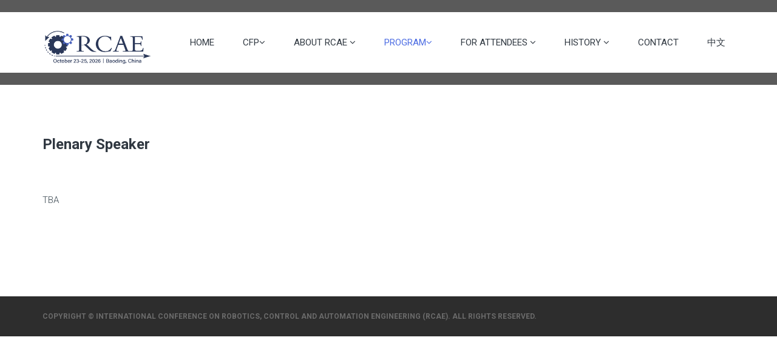

--- FILE ---
content_type: text/html
request_url: https://rcae.net/ps.html
body_size: 2589
content:
<!DOCTYPE html>
<html>
<head>
    <meta charset="utf-8">
    <meta http-equiv="Content-Type" content="text/html; charset=utf-8">
    <meta http-equiv="X-UA-Compatible" content="IE=edge">
    <meta name="viewport" content="width=device-width, initial-scale=1">
    <!-- The above 3 meta tags *must* come first in the head; any other head content must come *after* these tags -->
    <title>RCAE 2026 | Robotics, Control and Automation Engineering</title>
    <link rel="shortcut icon" href="img/favicon.png">
    <!-- web-fonts -->
    <link href='https://fonts.googleapis.com/css?family=Roboto:100,300,400,700,500' rel='stylesheet' type='text/css'>
    <link href='http://fonts.googleapis.com/css?family=Montserrat:400,700' rel='stylesheet' type='text/css'>
    <!-- off-canvas -->
    <link href="css/mobile-menu.css" rel="stylesheet">
    <!-- font-awesome -->
    <link href="css/font-awesome.min.css" rel="stylesheet">    
    <!-- Flat Icon -->
    <link href="fonts/flaticon/flaticon.css" rel="stylesheet">
    <!-- Bootstrap -->
    <link rel="stylesheet" href="css/bootstrap.min.css">
    <!-- Style CSS -->
    <link href="css/style.css" rel="stylesheet">

    <!-- HTML5 shim and Respond.js for IE8 support of HTML5 elements and media queries -->
    <!-- WARNING: Respond.js doesn't work if you view the page via file:// -->
    <!--[if lt IE 9]>
    <script src="https://oss.maxcdn.com/html5shiv/3.7.2/html5shiv.min.js"></script>
    <script src="https://oss.maxcdn.com/respond/1.4.2/respond.min.js"></script>
    <![endif]-->
    <style type="text/css">
<!--
.STYLE1 {font-size: 12px}
.STYLE11 {font-size: 18px}
-->
    </style>
</head>
<body>
<div id="main-wrapper">
<!-- Page Preloader -->
<div id="preloader">
    <div id="status">
        <div class="status-mes"></div>
    </div>
</div>

<div class="uc-mobile-menu-pusher">

<div class="content-wrapper">
<!-- Header Top -->
<!-- <p><div class="header-top visible-md visible-lg">
    <div class="container">
        <div class="row">
            <div class="col-sm-12 col-md-12">
                <ul class="top-contact pull-right">
                    <li class="phone"><i class="fa fa-phone-square" aria-hidden="true"></i> 
					 +86 18010579209</li>
                    <li class="email"><i class="fa fa-envelope" aria-hidden="true"></i>
                     rcaesub@academic.net  
                    </li>
                    <li class="get-a-quote"><a href="#" title="">Download CFP 
					Flyer</a></li>
					<li class="get-a-quote"><a href="cn.html">中文</a></li>
                </ul>
            </div>
        </div>
    </div>
</div> 
<!-- .navbar-top -->
<section class="testimonial">
  <div class="container">
    <div id="testimonialSlider2" class="carousel slide" data-ride="carousel"></div>
    <!-- #testimonialSlider -->
  </div>
</section>
<nav class="navbar m-menu navbar-default">
    <div class="container">
        <!-- Brand and toggle get grouped for better mobile display -->
        <div class="navbar-header">
            <button type="button" class="navbar-toggle collapsed" data-toggle="collapse"
                    data-target="#navbar-collapse-1">
                <span class="sr-only">Toggle navigation</span>
                <span class="icon-bar"></span>
                <span class="icon-bar"></span>
                <span class="icon-bar"></span>
            </button>
            <a class="navbar-brand" href="index.html"><img src="img/logo.png" alt="" width="180" height="57"></a>
        </div>


        <!-- Collect the nav links, forms, and other content for toggling -->
         <div class="collapse navbar-collapse" id="#navbar-collapse-1">
            <ul class="nav navbar-nav navbar-right main-nav">
                <li><a href="index.html">Home</a></li>
                <li class="dropdown dropdown-toggle"><a href="#" data-toggle="dropdown">CFP<span><i class="fa fa-angle-down"></i></span></a>
                    <ul class="dropdown-menu">
                            <li><a href="cfp.html">Call for Papers</a></li>
<li><a href="session.html">Call for Special Session</a></li>

</ul>
                </li>
                 <li class="dropdown dropdown-toggle"><a href="#" data-toggle="dropdown">About RCAE <span><i class="fa fa-angle-down"></i></span></a>
                    <ul class="dropdown-menu">
                           <li><a href="committee.html">Organizing Committee</a></li>
                      <li><a href="technical.html">Technical Committee</a></li>
                      <li><a href="awards.html">Awards</a></li>
            <li><a href="news.html">News</a></li>
                    </ul>
                </li>
                <li class="dropdown dropdown-toggle active"><a href="#" data-toggle="dropdown">PROGRAM<span><i class="fa fa-angle-down"></i></span></a>
                    <ul class="dropdown-menu">
<li><a href="ky.html">Keynote Speakers</a></li>
<li><a href="forum.html">Young Scholars Forum</a></li>
<li><a href="pro.html">Conference Program</a></li>
</ul>
                </li>
                 <li class="dropdown dropdown-toggle"><a href="#" data-toggle="dropdown">
					For Attendees <span><i class="fa fa-angle-down"></i></span></a>
                    <ul class="dropdown-menu">
                           <li><a href="sub.html">Paper Submission</a></li>
                            <li><a href="reg.html">Registration Guidelines</a></li>
                                                       <li><a href="venue.html">Conference Venue</a></li>
 <li><a href="visa.html">Visa/Invitation Letter</a></li>

                    </ul>
                </li>
                          <li class="dropdown dropdown-toggle"><a href="#" data-toggle="dropdown">History <span><i class="fa fa-angle-down"></i></span></a>
                    <ul class="dropdown-menu">
                            <li><a href="2025.html">RCAE 2025</a></li>
<li><a href="2024.html">RCAE 2024</a></li>
<li><a href="2023.html">RCAE 2023</a></li>
<li><a href="2022.html">RCAE 2022</a></li>
<li><a href="2021.html">RCAE 2021</a></li>
<li><a href="2020.html">RCAE 2020</a></li>
<li><a href="2019.html">RCAE 2019</a></li>
<li><a href="2018.html">RCAE 2018</a></li>
</ul>
                </li>
 <li><a href="contact.html">Contact</a></li>
                           <li><a href="chi.html">中文</a></li>
            </ul>

        </div>
        <!-- .navbar-collapse -->
    </div>
    <!-- .container -->
</nav>
<!-- .nav -->
<section class="testimonial">
  <div class="container">
    <div id="testimonialSlider" class="carousel slide" data-ride="carousel"></div>
    <!-- #testimonialSlider -->
  </div>
</section>
<!-- .page-title -->

<section class="about-text">
    <div class="container">
    <div class="row">
        <div class="col-md-12">
            <h3><strong>Plenary Speaker</strong></h3>
            <p>&nbsp;</p>
            <p>TBA</p>
            <p>&nbsp;</p>
            <div align="justify"></div>
        </div></div>

    </div>

</section>
<!-- .about-text-->

<!-- .skills -->

<!--.team-section-->



<footer class="footer">        <!-- Footer Widget Section --><!-- /.Footer Widget Section -->

    <div class="copyright-section">
        <div class="container clearfix">
             <span class="copytext">Copyright © International Conference on 
				Robotics, Control and Automation Engineering (RCAE). All Rights 
				Reserved.</span>

        </div><!-- .container -->

    </div><!-- .copyright-section -->
</footer>
<!-- .footer -->

</div>
<!-- .content-wrapper -->
</div>
<!-- .uc-mobile-menu-pusher -->

<div class="uc-mobile-menu uc-mobile-menu-effect">
    <button type="button" class="close" aria-hidden="true" data-toggle="offcanvas"
            id="uc-mobile-menu-close-btn">&times;</button>
    <div>
        <div>
            <ul id="menu">
                <li class="active"><a href="index.html">Home</a></li>
                <li><a href="cfp.html">Call for Papers</a></li>
<li><a href="session.html">Call for Special Session</a></li>

                 <li></li>
                                  <li class="dropdown dropdown-toggle"><a href="#" data-toggle="dropdown">
					About Conference <span><i class="fa fa-angle-down"></i></span></a>
                    <ul class="dropdown-menu">
                           <li><a href="com.html">Organizing Committee</a></li>
                            <li><a href="kn.html">Keynote Speakers</a></li>
                    </ul>
                </li>
                <li class="dropdown dropdown-toggle"><a href="#" data-toggle="dropdown">
					For Attendees <span><i class="fa fa-angle-down"></i></span></a>
                    <ul class="dropdown-menu">
                            <li><a href="sub.html">Paper Submission</a></li>
                            <li><a href="reg.html">Registration Guidelines</a></li>
                                                       <li><a href="venue.html">Conference Venue</a></li>
 <li><a href="visa.html">Visa/Invitation Letter</a></li>

                    </ul>
                </li>
                          <li class="dropdown dropdown-toggle"><a href="#" data-toggle="dropdown">History <span><i class="fa fa-angle-down"></i></span></a>
                    <ul class="dropdown-menu">
                            <li><a href="2025.html">RCAE 2025</a></li>
<li><a href="2024.html">RCAE 2024</a></li>
<li><a href="2023.html">RCAE 2023</a></li>
<li><a href="2022.html">RCAE 2022</a></li>
<li><a href="2021.html">RCAE 2021</a></li>
<li><a href="2020.html">RCAE 2020</a></li>
<li><a href="2019.html">RCAE 2019</a></li>
<li><a href="2018.html">RCAE 2018</a></li>
</ul>
                </li>
 <li><a href="contact.html">Contact</a></li>
                           <li><a href="chi.html">中文</a></li>
            </ul>

        </div>
    </div>
</div>
<!-- .uc-mobile-menu -->

</div>
<!-- #main-wrapper -->


<!-- Script -->
<script src="js/jquery-2.1.4.min.js"></script>
<script src="js/bootstrap.min.js"></script>
<script src="js/smoothscroll.js"></script>
<script src="js/mobile-menu.js"></script>
<script src="js/scripts.js"></script>
<div/>
	</div>
</body>
</html>

--- FILE ---
content_type: text/css
request_url: https://rcae.net/fonts/flaticon/flaticon.css
body_size: 695
content:
	/*
  	Flaticon icon font: Flaticon
  	Creation date: 22/06/2016 15:31
  	*/

@font-face {
  font-family: "Flaticon";
  src: url("./Flaticon.eot");
  src: url("./Flaticon.eot?#iefix") format("embedded-opentype"),
       url("./Flaticon.woff") format("woff"),
       url("./Flaticon.ttf") format("truetype"),
       url("./Flaticon.svg#Flaticon") format("svg");
  font-weight: normal;
  font-style: normal;
}

@media screen and (-webkit-min-device-pixel-ratio:0) {
  @font-face {
    font-family: "Flaticon";
    src: url("./Flaticon.svg#Flaticon") format("svg");
  }
}

[class^="flaticon-"]:before, [class*=" flaticon-"]:before,
[class^="flaticon-"]:after, [class*=" flaticon-"]:after {   
  font-family: Flaticon;
        font-size: 20px;
font-style: normal;
margin-left: 20px;
}

.flaticon-analytics:before { content: "\f100"; }
.flaticon-backup:before { content: "\f101"; }
.flaticon-blogging:before { content: "\f102"; }
.flaticon-browser:before { content: "\f103"; }
.flaticon-browser-1:before { content: "\f104"; }
.flaticon-browser-2:before { content: "\f105"; }
.flaticon-bug:before { content: "\f106"; }
.flaticon-cloud-computing:before { content: "\f107"; }
.flaticon-coding:before { content: "\f108"; }
.flaticon-customer:before { content: "\f109"; }
.flaticon-design:before { content: "\f10a"; }
.flaticon-devices:before { content: "\f10b"; }
.flaticon-domain-registration:before { content: "\f10c"; }
.flaticon-email:before { content: "\f10d"; }
.flaticon-folder:before { content: "\f10e"; }
.flaticon-funnel:before { content: "\f10f"; }
.flaticon-idea:before { content: "\f110"; }
.flaticon-image:before { content: "\f111"; }
.flaticon-keywords:before { content: "\f112"; }
.flaticon-link:before { content: "\f113"; }
.flaticon-map:before { content: "\f114"; }
.flaticon-monitoring:before { content: "\f115"; }
.flaticon-music:before { content: "\f116"; }
.flaticon-newspaper:before { content: "\f117"; }
.flaticon-online-shop:before { content: "\f118"; }
.flaticon-pay-per-click:before { content: "\f119"; }
.flaticon-quality:before { content: "\f11a"; }
.flaticon-ranking:before { content: "\f11b"; }
.flaticon-screen:before { content: "\f11c"; }
.flaticon-search:before { content: "\f11d"; }
.flaticon-search-1:before { content: "\f11e"; }
.flaticon-search-engine:before { content: "\f11f"; }
.flaticon-search-engine-1:before { content: "\f120"; }
.flaticon-server:before { content: "\f121"; }
.flaticon-shared-folder:before { content: "\f122"; }
.flaticon-sharing-archives:before { content: "\f123"; }
.flaticon-shield:before { content: "\f124"; }
.flaticon-sitemap:before { content: "\f125"; }
.flaticon-smartphone:before { content: "\f126"; }
.flaticon-social-media:before { content: "\f127"; }
.flaticon-speech-bubbles:before { content: "\f128"; }
.flaticon-speedometer:before { content: "\f129"; }
.flaticon-stats:before { content: "\f12a"; }
.flaticon-tags:before { content: "\f12b"; }
.flaticon-target:before { content: "\f12c"; }
.flaticon-targeting:before { content: "\f12d"; }
.flaticon-translation:before { content: "\f12e"; }
.flaticon-typewriter:before { content: "\f12f"; }
.flaticon-video:before { content: "\f130"; }
.flaticon-viral-marketing:before { content: "\f131"; }

--- FILE ---
content_type: text/css
request_url: https://rcae.net/css/style.css
body_size: 7258
content:
body {
    font-family : 'Roboto', sans-serif;
    font-size   : 15px;
    line-height : 26px;
    color       : #3a4750;
    font-weight : 300;
    background: #fff;
    }

/* --------------------------------------
Global Typography
------------------------------------------*/

h1, h2, h3, h4, h5, h6 {
    margin      : 0 0 15px;
    color       : #303841;
    
    }

h1 {
    font-size   : 36px;
    line-height : 1.2em;
    font-weight : 100;
    }

h2 {
    font-size   : 30px;
    line-height : 1.5em;
    font-weight : 300;
    }

h3 {
    font-size   : 24px;
    line-height : 1.5em;
    font-weight : 300;
    }

h4 {
    font-size   : 18px;
    line-height : 1.5em;
    font-weight : 300;
    }

h5 {
    font-size   : 16px;
    line-height : 1.5em;
    font-weight : 500;
    }

h6 {
    font-size   : 15px;
    line-height : 24px;
    }

/* --------------------------------------
LINK STYLE
------------------------------------------*/
a {
    color              : #4d6de3;
    text-decoration    : none;
    -webkit-transition : all 0.3s ease 0s;
    -moz-transition    : all 0.3s ease 0s;
    -o-transition      : all 0.3s ease 0s;
    transition         : all 0.3s ease 0s;
    }

a,
a:active,
a:focus,
a:active {
    text-decoration : none;
    outline         : none
    }

a:hover,
a:focus {
    text-decoration : none;
    color: #4760bb;
    }


p{
    margin-bottom: 20px;
}


ul {
    margin     : 0;
    padding    : 0;
    list-style : none;
    }


/* --------------------
   Section Background
   -------------------*/

.gray-bg {
    background-color : #f0f1f3;
    padding: 80px 0;
    }

.white-bg {
    background-color : #fff;
    }


/* --------------------
   main Wrapper
   -------------------*/
#main-wrapper{
    background: #fff;
    }

/*Button Style*/
.btn {
    padding        : 10px 30px;
    margin-bottom  : 0;
    font-size      : 14px;
    border-radius  : 3px;
    font-weight    : 100;
    }

.btn-lg{
    font-size: 15px;
    padding: 15px 30px
}

/*btn-primary*/
.btn-primary {
    background-color : #4d6de3;
    border-color     : #4d6de3;
    }

.btn-primary:hover{
    background: #4760bb;
    color:#fff;
    border-color     : #4d6de3;
}

/*btn-default*/
.btn-default {
    color            : #4d6de3;
    background-color : transparent;
    border-color     : #e1e1e1;
    }

.btn-default:hover{
    background: #4d6de3;
    color:#fff;
    border-color: #4d6de3;
}


button:focus,
.btn:focus,
.btn:active:focus {
    outline : none;
    }



/* ----------------------------------------------
text-highlights
------------------------------------------------- */
.text-highlights {
    color   : #ffffff;
    padding : 0px 5px;
    }

.text-highlights.black {
    background : #313131;
    }

.text-highlights.blue {
    background : #31aae2;
    }

/*Common Page Header*/
.page-header {
    padding-bottom : 0;
    margin         : 100px 0;
    border-bottom  : 0;
    }

.page-header h1 {
    font-size      : 70px;
    line-height    : 70px;
    color          : #ffffff;
    font-weight    : 400;
    text-transform : capitalize;
    margin-bottom  : 30px;
    font-family    : 'Montserrat', sans-serif;
    }

.page-header .sub-title {
    display        : block;
    font-size      : 40px;
    line-height    : 40px;
    color          : rgba(255, 255, 255, 0.5);
    font-weight    : 700;
    text-transform : uppercase;
    font-family    : 'Montserrat', sans-serif;
    }

@media (max-width : 766px) {
    .page-header h1 {
        font-size   : 44px;
        line-height : 44px;
        }

    .page-header .sub-title {
        font-size   : 30px;
        line-height : 30px;
        }
    }

/*feature-section*/
.feature-section {
    background      : url(../../assets/img/feature-bg.jpg) no-repeat;
    background-size : cover;
    }

/* ------------------------------------------------------------------
BACK TO TOP
--------------------------------------------------------------------- */
#toTop {
    position    : fixed;
    bottom      : 17px;
    right       : 30px;
    color       : #fff;
    cursor      : pointer;
    display     : none;
    z-index     : 9999;
    width       : 30px;
    height      : 30px;
    text-align  : center;
    font-size   : 18px;
    line-height : 30px;
    background  : #4760bb;
    border-radius: 3px;
    border: none;
    -webkit-transition : all 0.3s ease 0s;
    -moz-transition    : all 0.3s ease 0s;
    -o-transition      : all 0.3s ease 0s;
    transition         : all 0.3s ease 0s;
    }

#toTop:hover {
    color  : #fff;
    opacity: .5;
    }

/* ------------------------------------------------------------------
Shortcode Content
--------------------------------------------------------------------- */
.page-title-section {
    padding-top     : 80px;
    background      : url(../../assets/img/page-bg/page-bg-1.jpg) no-repeat center center #4795bb;
    background-size : cover;
    }

/*-----------------------------
 NAVIGATION & HEADER STYLE
--------------------------------*/

/*Navigation*/
.navbar-default {
    margin-bottom : 0;
    }

.navbar-brand {
    padding-top    : 0;
    padding-bottom : 0;
    height         : 40px;
    }

.navbar-default .navbar-nav > li {
    margin-right : 17px;
    }

.navbar-default .navbar-nav > li:last-child {
    margin-right : 0px;
    }

.navbar-default .navbar-nav > li > a {
    color          : #303841;
    font-size      : 15px;
    font-weight    : 400;
    padding        : 10px 15px;
    border-radius  : 2px;
    text-transform : uppercase;
    }

.navbar-default .navbar-nav > li > a:focus,
.navbar-default .navbar-nav > li > a:hover {
    color            : #4d6de3;
    background-color : transparent;
    }

.navbar-default .navbar-nav > .active > a,
.navbar-default .navbar-nav > .active > a:focus,
.navbar-default .navbar-nav > .active > a:hover {
    color            : #4d6de3;
    background-color : transparent;
    }

.navbar-default .navbar-nav > li > a:focus,
.navbar-default .navbar-nav > li > a:hover {
    color : #4d6de3;
    }

.nav-cta {
    float              : right;
    margin             : 3px 0 0 40px;
    line-height        : 34px;
    background         : #4d6de3;
    width              : 34px;
    height             : 34px;
    text-align         : center;
    border-radius      : 2px;
    -webkit-transition : all .3s ease-in-out;
    -moz-transition    : all .3s ease-in-out;
    transition         : all .3s ease-in-out;
    }

.nav-cta > li > a {
    display     : inline-block;
    color       : #ffffff;
    width       : 20px;
    height      : 34px;
    line-height : 34px;
    text-align  : center;
    }

.nav-cta .dropdown-menu {
    left  : auto;
    right : 0;
    }


/* Nav Media Querues*/

@media screen and (max-width : 768px) {
    .navbar-collapse.collapse {
        display : none !important;
        }

    .navbar-default {
        background    : #333333 !important;
        padding       : 10px 0;
        border        : none;
        border-radius: 0;
        }
    .navbar{
            border-radius: 0;
        }
}


@media (min-width : 1024px) {
    .navbar-default {
        background-color   : #fff;
        padding            : 30px 0;
        border             : none;
        border-radius: 0;
        }
    .navbar-right .dropdown-menu {
        right : auto;
        }
}

/* Syicky Menu */
.sticky-nav{
    position: fixed;
    right: 0;
    left: 0;
    top: 0;
    z-index: 999;
    background: #fff !important;
    padding: 10px 0 !important;
    box-shadow: 0 2px 5px rgba(0,0,0,.1);
    -webkit-transition : all .5s ease-in-out;
        -moz-transition    : all .5s ease-in-out;
        transition         : all .5s ease-in-out;
}


/* Dropdown Menu */

.dropdown-menu {
    display            : inherit;
    top                : 100% !important;
    padding            : 0;
    font-size          : 13px;
    opacity            : 0;
    visibility         : hidden;
    border             : 1px solid #f5f5f5;
    border-radius      : 0;
    box-shadow         : 0px -2px 0px #000000;
    -webkit-transition : all 0.3s ease 0s;
    -moz-transition    : all 0.3s ease 0s;
    -o-transition      : all 0.3s ease 0s;
    transition         : all 0.3s ease 0s;
    -webkit-transform: translateY(50px);
    -moz-transform: translateY(50px);
    transform: translateY(50px);
    }

.dropdown:hover .dropdown-menu {
    display    : block;
    margin-top : 28px !important;
    opacity    : 1;
    visibility : visible;
    -webkit-transform: translateY(0);
    -moz-transform: translateY(0);
    transform: translateY(0);
    }

.dropdown-menu::before {
    top      : -30px;
    content  : "";
    position : absolute;
    width    : 100%;
    height   : 30px;
    display  : block;
    }

.sticky-nav .dropdown:hover .dropdown-menu {
    margin-top : 14px !important;
    }

.dropdown-header {
    font-size      : 11px;
    line-height    : 30px;
    font-weight    : 600;
    color          : #313131;
    text-transform : uppercase;
    }

.dropdown-menu li a {
    display     : block;
    font-size   : 13px;
    line-height : 30px;
    color       : #969595;
    padding     : 3px 20px;
    }

.dropdown-menu li a:hover {
    color            : #4d6de3;
    background-color : #f5f5f5;
    }

.dropdown-menu > .active > a,
.dropdown-menu > .active > a:focus,
.dropdown-menu > .active > a:hover {
    color            : #31aae2;
    background-color : #f5f5f5;
    }

.navbar-default .navbar-nav > .open > a,
.navbar-default .navbar-nav > .open > a:focus,
.navbar-default .navbar-nav > .open > a:hover {
    color            : #000000;
    background-color : transparent;
    }

@media (max-width : 768px) {
    .navbar-toggle {
        display : block;
        }
    }

.navbar-toggle {
    position      : absolute;
    right         : 0;
    padding       : 5px 10px;
    border        : 0;
    border-radius : 0;
    }

.navbar-default .navbar-toggle:focus,
.navbar-default .navbar-toggle:hover {
    background-color : transparent;
    }

.navbar-toggle .icon-bar {
    width  : 14px;
    height : 3px;
    }

.navbar-default .navbar-toggle .icon-bar {
    background-color : #ffffff;
    }

.navbar-toggle .icon-bar + .icon-bar {
    margin-top : 2px;
    }

/*uc-mobile-menu*/
.uc-mobile-menu {
    }

.uc-mobile-menu-container > div {
    visibility : hidden;
    }

#menu {
    margin : 50px 40px;
    }

#menu > li {
    text-transform : uppercase;
    }

#menu > li:last-child {
    border-bottom : 0;
    }

#menu > li ul li {
    margin-left : 0;
    color       : #999999;

    }

#menu li a {
    display         : block;
    text-decoration : none;
    color           : #777777;
    padding         : 10px 0;
    font-size: 16px;
    border-bottom: 1px dotted #444;
    }


#menu li a:hover,
#menu li.active a {
    color : #ffffff;
    }

/*-------------------------------
 * Mobile Menu Close
 *-------------------------------*/

.uc-mobile-menu .close {
    position           : absolute;
    right              : 0;
    top                : 0;
    color              : #ffffff;
    text-shadow        : none;
    filter             : alpha(opacity=50);
    opacity            : .5;
    width              : 44px;
    height             : 44px;
    -webkit-transition : all 0.3s ease 0s;
    -moz-transition    : all 0.3s ease 0s;
    -o-transition      : all 0.3s ease 0s;
    transition         : all 0.3s ease 0s;
    }

.uc-mobile-menu .close:hover {
    opacity : 1;
    }


/* ------------------------
 *  Header Top bar
 *-------------------------*/

.header-top{
    background: #4760bb;
 }

 /*Social Icon*/

.header-top .social-icon li{
    display: inline-block;
 }

.header-top .social-icon li a{
    line-height: 50px;
    width: 30px;
    color: #fff;
}

.header-top .social-icon li a:hover{
    opacity: .5; 
}

/* Phone, Emial, Get a Quote */
.header-top .top-contact li{
    display    : inline-block;
    line-height: 50px;
    text-align :center;
}

.header-top .top-contact li.phone,
.header-top .top-contact li.email{
    padding  : 0 20px;
    color    : #fff;
}

.header-top .top-contact li.phone i,
.header-top .top-contact li.email i{
    margin-right: 5px;
    opacity: .5;
}


.header-top .top-contact li.get-a-quote a{
    padding: 0 30px;
    display: block;
    background: #3ea8f4;
    color: #fff;
}

.header-top .top-contact li.get-a-quote a:hover{
    opacity: .8;
}

/* Media Queries */

@media only screen and (max-width: 1024px){
    .header-top{
        text-align:center;
    }

    .header-top .top-contact li{
        line-height: 1;
        padding: 5px 0 10px;
    }

    .header-top .top-contact li.get-a-quote a{
        padding: 8px 15px; 
    }

    .top-contact.pull-right{
        float: none !important;
    }
    
}




/*-------------------
    HERO SLIDER
--------------------*/
.hero-slide .carousel-inner>.item>img{
    min-width: 100% !important;
}

.hero-slide .carousel-caption {
    bottom      : 50%;
    text-shadow : none;
    transform   : translateY(50%);
    left        : 0;
    right       : 0;
    width       : 1140px;
    margin      : 0 auto;
    text-align  : left;
    }

.hero-slide .carousel-caption h1 {
    font-size      : 48px;
    line-height    : 1.3em;
    font-weight    : 100;
    color          : #fff;
    }

.hero-slide .carousel-caption p {
    font-size   : 18px;
    color       : #fff;
    font-weight : 100;
    line-height    : 1.5em;
    }

.hero-slide .carousel-control.left,
.hero-slide .carousel-control.right {
    width       : 50px;
    height      : 50px;
    line-height : 50px;
    top         : 50%;
    margin-top  : -25px;
    background  : transparent;
    cursor      : pointer;
    text-shadow : none;
    border-radius: 3px;
    background: #fff;
    color: #303841;
    box-shadow: inset 0 -2px rgba(0,0,0,.1);
    }



.hero-slide .carousel-control.left {
    left : -1%;
    opacity: 0;
    }

.hero-slide .carousel-control.right {
    right : -1%;
    opacity: 0;
    }

.hero-slide:hover .carousel-control.left,
.hero-slide:hover .carousel-control.right{
    opacity: 1;
}

.hero-slide:hover .carousel-control.left{
    left: 1%;
}


.hero-slide:hover .carousel-control.right{
    right: 1%;
}


.hero-slide .carousel-indicators {
    bottom : 60px;
    }

.hero-slide .carousel-indicators li {
    border : 2px solid #ffffff;
    }

/*Media Query*/
@media screen and (max-width : 768px) {

    .hero-slide .carousel-caption h1 {
        font-size : 24px;
        }

    .hero-slide .carousel-indicators {
        bottom : 20px;
        }

    .hero-slide .carousel-caption p {
        font-size : 12px;
        }
    }



/*---------------------------
 * Section Title
 *---------------------------*/
 .section-title{
    margin-bottom: 30px;
 }

/*---------------------------
 * Service Left Icon section
 *---------------------------*/
.section-content-left-icon{
    padding: 10px 0 20px;
    }

.section-content-left-icon .left-icon-wraper {
    display: table;
    margin-bottom: 60px;
}

.section-content-left-icon .content,
.section-content-left-icon .icon{
    display: table-cell;
    vertical-align: top;
}

.section-content-left-icon .content{
    padding-left: 20px;
}

.section-content-left-icon .content h2{
    font-size: 18px;
}

.section-content-left-icon .icon{
    width: 70px;
}

.section-content-left-icon .icon i{
    width: 70px;
    height: 70px;
    line-height: 70px;
    text-align: center;
    border: 1px solid #eee;
    border-radius: 25px;
    display: block;
}

.section-content-left-icon .icon i::before{
    font-size: 30px;
    margin: 0;
    padding: 0;
    color: #4d6de3;
}

/* ------------------
 * Featured box
 *-------------------*/

.featured-box{
    border-top: 1px solid #f0f1f3;
}
.featured-content-wrapper{
    display: table;
}
.featured-box .featured-img,
.featured-box .featured-content{
    display: table-cell;
    width: 50%;
    vertical-align: middle;
}


/*Media Query*/

@media only screen and (max-width: 768px) {
    .featured-box{
        padding: 60px 0;
    }
    .featured-box .featured-img{
        margin: 0 0 30px;
    }
    .featured-box .featured-img,
    .featured-box .featured-content{
        display:block;
        width: 100%;
    }
}

/* ----------------------------------------------
 * Team Section
 *-----------------------------------------------*/
.team-section{
    padding: 80px 0;
}

.team-member .thumbnail{
    padding: 0;
    margin-bottom: 0;
    line-height: 22px;
    background-color: #fff;
    border: 1px solid #f9f9f9;
    border-radius: 0;
}
@media (max-width : 767px) { 
    .team-member .thumbnail {
        margin-bottom: 30px;
    }
}
.team-member .thumbnail img{
    width: 100%;
}
.team-member .thumbnail .caption {
    padding: 30px 40px;
}
.team-member .thumbnail h3 {
    font-size: 24px;
    text-transform: capitalize;
}
.team-member .thumbnail hr {
    border-top: 1px solid #f9f9f9;
}

.team-member .social-links {}
.team-member .social-links li{
    display: inline-block;
    margin-right: 5px;
}
.team-member .social-links li:last-child {
    margin-right: 0;
}
.team-member .social-links li a i{
    display: block;
    width: 34px;
    height: 34px;
    font-size: 16px;
    line-height: 34px;
    color: #fff;
    text-align: center;
    border-radius: 15px;
}


.team-member .social-links li a .fa-facebook{
    background-color: #3b5998;
}
.team-member .social-links li a .fa-twitter{
    background-color: #55acee;
}
.team-member .social-links li a .fa-linkedin{
    background-color: #007bb5;
}

.team-member .social-links li a i:hover{
    opacity: .5;
}

/* --------------------------------------------------
 *    Testimonial
 *----------------------------------------------------*/

.testimonial {
	color      : #ffffff;
	background-color: rgb(90,90,90);
	padding-top: 10px;
	padding-right: 0px;
	padding-bottom: 10px;
	padding-left: 0px;
    }

#testimonialSlider .carousel-inner .item blockquote{
    display: table;
    width: 100%;
}

#testimonialSlider .carousel-inner .item blockquote p,
#testimonialSlider .carousel-inner .item blockquote .user-details{
    display: table-cell;
    vertical-align: middle;
}

#testimonialSlider .carousel-inner .item blockquote p{
    width: 75%
}
#testimonialSlider .carousel-inner .item blockquote .user-details{
    width: 25%;
    position: relative;
}

#testimonialSlider .carousel-inner .item blockquote .user-details .avatar{
    float: left;
    width: 90px;
}


#testimonialSlider .carousel-inner .item .user-details img {
    display       : inline-block;
    width         : 80px;
    height        : 80px;
    border: 5px solid rgba(0,0,0,.2);
    }


#testimonialSlider .carousel-inner .item .user-details .name,
#testimonialSlider .carousel-inner .item .user-details .company{
    display: block;
}
#testimonialSlider .carousel-inner .item .user-details .name {
    font-size      : 24px;
    margin-top     : 5px;
    color          : #fff;
    display: block;
    }
#testimonialSlider .carousel-inner .item .user-details .company{
    opacity: .5;
}

#testimonialSlider .carousel-inner .item blockquote {
    border-left : 0px;
    }

#testimonialSlider .carousel-inner .item blockquote p {
    font-size   : 20px;
    line-height : 34px;
    }

#testimonialSlider .carousel-inner .item blockquote ul {
    margin : 30px 0px;
    }


#testimonialSlider .carousel-indicators {
    bottom : -40px;
    }

#testimonialSlider .carousel-indicators li {
    border : 2px solid #ffffff;
    }



/* Media Query */

@media only screen and (max-width: 768px) {
    #testimonialSlider .carousel-inner .item blockquote p,
    #testimonialSlider .carousel-inner .item blockquote .user-details{
        display:block;
        width: 100%;
    }
}



/* --------------------------
 * Client Logo 
 *---------------------------*/
.client-logo {
    padding: 40px 0;
    }

.client-logo a img {
    width              : 100%;
    opacity            : 0.5;
    -webkit-transition : all 0.8s ease 0s;
    -moz-transition    : all 0.8s ease 0s;
    -o-transition      : all 0.8s ease 0s;
    transition         : all 0.8s ease 0s;
    }

.client-logo a:hover img {
    opacity : 1;
    }

@media (max-width : 992px) {
    .client-logo .section-margin {
        margin-bottom : 30px;
        }
    }

/*---------------------
 *  case Studies
 *---------------------- */
.case-studies{
    padding: 20px 0;
    background: #f0f1f3;
    border-top: 1px solid rgba(0,0,0,.05);
}

.case-studies .case-studies-content{
    background: #fff;
    margin-bottom: 30px;
}

.case-studies .case-studies-content h2{
    font-size: 18px;
    padding: 20px;
    margin: 0;
}


/* --------------------------------------------
 *  Page Title
 *----------------------------------------------- */

.single-page-title {
    background  : url(../img/img-page-title.jpg) no-repeat bottom;
    background-size       : cover;
    width                 : 100%;
    background-attachment : fixed;
    padding               : 40px 0;
    position: relative;
    }

.single-page-title::before{
    position: absolute;
    content: "";
    top:0;
    left:0;
    right: 0;
    bottom: 0;
    background: rgba(77, 109, 227, 0.76);
    }

.single-page-title h2 {
    display        : inline-block;
    font-size      : 46px;
    font-weight    : 100;
    margin-bottom  : 0;
    color          : #fff;
    position: relative;
    z-index: 1;
    }


/*--------------------
 * About Text Section
 *--------------------*/

.about-text{
    padding: 80px 0;
}

.about-text h2{
    font-size: 24px;
    margin-bottom: 40px;
}


.about-text-2{
    padding: 80px 0;
    border-top:1px solid #f0f1f3;
    border-bottom:1px solid #f0f1f3;
}

.about-text-2 img{
    margin-bottom: 15px;
}


/* --------------------------------------------------
icon-style
------------------------------------------------- */

.icon-style {}
/*promo-block*/
.icon-style .promo-block-wrapper {
    /*margin-bottom: 80px;*/
    }

.icon-style .promo-icon {
    width: 75px;
    height: 80px;
    color: #dadada;
    font-size: 24px;
    line-height: 76px;
    text-align: center;
    border: 2px solid #dadada;
    margin: 0 auto 36px;
    -webkit-transition: all 0.3s ease 0s;
    -moz-transition: all 0.3s ease 0s;
    -o-transition: all 0.3s ease 0s;
    transition: all 0.3s ease 0s;
    }
.icon-style .promo-block-wrapper:hover .promo-icon {
    background-color: #31aae2;
    color: #fff;
    border: 2px solid transparent;
    }

.icon-style .promo-content {
    padding: 20px;
    }
.icon-style .promo-content h3{
    font-size: 15px;
    text-transform: capitalize;
    }


/* ---------------------------------
    x-accordion
 ------------------------------------*/

.x-accordion-section{
    background: #f9f9f9;
    }

.x-accordion .panel-group .panel+.panel {
    margin-top: 0px;
    }

.x-accordion .panel-group {
    margin-bottom: 0;
    }
.x-accordion .panel-default {
    border: 0;
    }
.x-accordion .panel {
    background-color: transparent;
    box-shadow: none;
    border-bottom: 10px solid transparent;
    border-radius: 0;
    margin: 0;
    }
.x-accordion .panel:last-of-type {
    border-bottom: 0;
    }
.x-accordion .panel .panel-heading a {
    display: block;
    padding: 12px 30px;
    background: #fff;
    color: #31aae2;
    }
.x-accordion .panel .panel-heading a.collapsed {
    color: #969595;
    background-color: #fff;
    padding: 12px 30px;
    }
.x-accordion .panel-default>.panel-heading {
    border-radius: 0px;
    padding: 0;
    }

.x-accordion .panel-group .panel-heading+.panel-collapse>.panel-body {
    border-top: 0;
    padding: 10px 30px 30px 30px;
    background: #fff;
    color: #969595;
    }


@media screen and (max-width:768px){
    .x-accordion .panel-group{
        margin-bottom: 50px ;
        }
    }

/*----------------------
 tabOne start
 -----------------------*/
.tabOne {}
.tabOne .nav-tabs {
    border: 1px solid #eee;
    border-bottom: none;
    }
.tabOne .nav-tabs.nav-justified li {
    border-right: 1px solid #eee;
    border-bottom: 1px solid #eee;
    }
.tabOne .nav-tabs.nav-justified li.active {
    border-bottom: 1px solid #fff;
    }
.tabOne .nav-tabs.nav-justified li:last-child {
    border-right: 0;
    }
.tabOne .nav-tabs.nav-justified>li>a {
    border: 0;
    border-radius: 0;
    background-color: #f9f9f9;
    color: #969595;
    height: 50px;
    line-height: 50px;
    padding: 0 15px;
    }
.tabOne .nav-tabs.nav-justified>.active>a,
.tabOne .nav-tabs.nav-justified>.active>a:focus,
.tabOne .nav-tabs.nav-justified>.active>a:hover {
    border: 0;
    background-color: #fff;
    color: #31aae2;
    }

/*media query*/

@media (min-width : 768px) {
    .tabOne .tab-content{
        border: 1px solid #eee;
        padding: 30px;
        border-top: 0;
        overflow: hidden;
        background: #fff;
        }
    }

@media screen and (max-width : 600px) {
    .tabOne .tab-content{
        margin-top: 30px;
        }
    }

.tabOne .tab-pane img {
    margin-top: 8px;
    }
.tabOne .tab-pane img.pull-left {
    margin-right: 20px;
    }
.tabOne .tab-pane img.pull-right {
    margin-left: 20px;
    }
/*collapse in small devices*/
.tabOne .panel-body img{
    margin-top: 8px;
    }
.tabOne .panel-body img.pull-left {
    margin-right: 20px;
    }
.tabOne .panel-body img.pull-right {
    margin-left: 20px;
    }

.tabOne .tab-pane p {
    margin-bottom: 15px;
    }
.tabOne .tab-pane p:last-of-type {
    margin-bottom: 0;
    }


/* ------------------
   Google Map
   ------------------*/

.our-location {
    padding: 80px 0;
}

#googleMap{
    height: 500px;
    }


/* ---------------------------
 *  Contact Detail
 * --------------------------- */

.contact-detail{
    border-top: 1px solid #eee;
    border-bottom: 1px solid #eee;
}

.contact-detail .promo-block-wrapper {
    background: #ffffff;
    display: table;
    width: 100%;
}
@media (max-width: 992px){
    .contact-detail .promo-block-wrapper{
        margin-bottom: 1px;
    }
}
.contact-detail .promo-icon {
    width: 82px;
    color: #dadada;
    font-size: 30px;
    text-align: center;
    padding: 0 10px;
    display: table-cell;
    vertical-align: middle;
    border: 1px solid #f1f1f1;
    -webkit-transform: translateZ(0);
    transform: translateZ(0);
    -webkit-transition: all 0.3s ease 0s;
    -moz-transition: all 0.3s ease 0s;
    -o-transition: all 0.3s ease 0s;
    transition: all 0.3s ease 0s;
}


.contact-detail .promo-icon-blue{
    background: #4d6de3;
    color: #ffffff;
}

.contact-detail .promo-icon-green{
    background: #7AC38F;
    color: #ffffff;
}
.contact-detail .promo-icon-yellow{
    background: #FCE38A;
    color: #ffffff;
}

.contact-detail .promo-content {
    padding: 30px 40px;
    border: 1px solid #f1f1f1;
    border-left: 0;
}

@media (min-width: 992px) and (max-width: 1024px){
    .contact-detail .promo-content{
        padding: 20px 20px;
    }
}

.contact-detail .promo-content h3 {
    font-size: 15px;
    font-weight: 600;
    margin-bottom: 25px;
    text-transform: capitalize;
}
.contact-detail .promo-content address{
    line-height: 25px;
}



/* ---------------------------
 * Contact Form
 * --------------------------- */

.contact-section{
    padding: 80px 0;
}

.contact-section .form-group {
    margin-bottom: 17px;
}
.contact-section .form-control {
    border-color: transparent;
    background-color: #f9f9f9;
}
.contact-section .form-control:focus{
    border-color: #66afe9;
}
.contact-section textarea {
    padding: 12px 12px;
}


.contact-form  {}
.contact-form  h2{
    line-height: 36px;
    margin-bottom: 45px;
    }

.user-message textarea {
    min-height: 195px;
    padding-top: 12px;
    }
.contact-form form button {
    margin-top: 10px;
    }


.user-name,
.user-email,
.user-phone,
.user-url,
.user-message{
    position: relative;
    }
.user-name::after,
.user-email::after,
.user-phone::after,
.user-url::after,
.user-message::after {
    position: absolute;
    left: 15px;
    top: 15px;
    font-family: "FontAwesome";
    color: #dadada;
    }

.user-name::after {
    content: "\f007";
    }
.user-email::after {
    content: "\f003";
    }
.user-phone::after {
    content: "\f095";
    }
.user-url::after {
    content: "\f0ac";
    }
.user-message::after {
    content: "\f086";
    }

/*-------------------
 * Form Style
 *-------------------*/
.form-control {
    height: 53px;
    padding: 6px 20px;
    font-size: 13px;
    line-height: 24px;
    color: #969595;
    border: 1px solid #F1F1F1;
    border-radius: 0;
    box-shadow: none;
}
.form-control:focus,
.form-control:active{
    box-shadow: none;
}


/* --------------------------------------------
 *   Footer
 *---------------------------------------------- */
.footer {
    background: #3a3a3a url("../img/img-testimonial-bg.png") repeat-x center bottom;
    }

.footer-widget-section{
    padding: 20px 0;
}

.footer .footer-logo {
    margin-bottom: 30px;
    }

.footer .footer-text {
    font-size: 18px;
    color: #fff;
    }

.footer .footer-text ul{
    border-top: 1px solid rgba(255,255,255,.05);
    padding-top: 30px;
    margin-top: 20px;
    vertical-align: top;
    display: table;
    width: 100%;
}

.footer .footer-text ul i{
    opacity: .5;

}

.footer .footer-text li{
    display: table-cell;
}

.footer .footer-text ul .phone{
    font-size: 24px;
}

.footer .footer-text ul i{
    font-size: 30px;
    margin-right: 10px;
    position: relative;
    top:1px;
}

.footer .footer-text .phone small{
    display: block;
    font-size: 12px;
    padding-left: 40px;
    opacity: .5;
}

.footer .footer-text  small i{
    font-size: 12px;
    margin-right: 5px;
}

.footer .footer-text .address{
    padding-left: 30px;
    font-size: 24px;
}


/* Copyright */

.footer .copyright-section {
    font-size: 12px;
    background-color : #2d2d2d;
    color            : #6b6b6b;
    padding          : 20px 0;
    }

.footer .copyright-section .copytext {
    text-transform : uppercase;
    color          : #6b6b6b;
    font-weight    : 600;
    }

.footer .copyright-section li a {
    display   : block;
    font-size : 13px;
    color     : #6b6b6b;
    }

.footer .copyright-section li a:hover,
.footer .copyright-section li.active a {
    color : #ffffff;
    }

/* media queries */

@media (min-width : 768px) {
    .footer .copyright-section .list-inline > li {
        padding-right : 10px;
        padding-left  : 10px;
        }
    }


@media (max-width : 768px) {
    .footer .footer-text ul i,
     .footer .footer-text ul .phone,
     .footer .footer-text ul .address{
        font-size: 14px;
        padding: 0;
    }

    .footer .footer-text ul .phone small{
        padding-left: 20px;
    }


    .footer .footer-text li{
        display: block;
        margin-bottom: 10px;
    }


    /*footer menu*/
    .footer .copyright-section .pull-right{
        float: none !important;
    }
}

/* ---------------------------------------------- /*
 * Preloader
/* ---------------------------------------------- */
#preloader {
    background: #fff;
    bottom: 0;
    left: 0;
    position: fixed;
    right: 0;
    top: 0;
    z-index: 9999;
    }

#status,
.status-mes {
    background-image: url(../img/preloader.gif);
    background-position: center;
    background-repeat: no-repeat;
    height: 200px;
    left: 50%;
    margin: -100px 0 0 -100px;
    position: absolute;
    top: 50%;
    width: 200px;
    }

.status-mes {
    background: none;
    left: 0;
    margin: 0;
    text-align: center;
    top: 65%;
    }


--- FILE ---
content_type: application/javascript
request_url: https://rcae.net/js/scripts.js
body_size: 1277
content:
jQuery(function ($) {

    'use strict';

    // -------------------------------------------------------------
    // Preloader
    // -------------------------------------------------------------
    (function () {
        $('#status').fadeOut();
        $('#preloader').delay(200).fadeOut('slow');
    }());



    // ------------------------------------------------------------------
    // sticky menu
    // ------------------------------------------------------------------

     $(window).scroll(function() {
        if ($(this).scrollTop() >= 50) {
            $('nav.navbar').addClass('sticky-nav');
        }
        else {
            $('nav.navbar').removeClass('sticky-nav');
        }
    });



    // -------------------------------------------------------------
    // mobile menu
    // -------------------------------------------------------------
    (function () {
        $('button.navbar-toggle').ucOffCanvasMenu({
        documentWrapper: '#main-wrapper',
        contentWrapper : '.content-wrapper',
        position       : 'uc-offcanvas-left',    // class name
        // opener         : 'st-menu-open',            // class name
        effect         : 'slide-along',             // class name
        closeButton    : '#uc-mobile-menu-close-btn',
        menuWrapper    : '.uc-mobile-menu',                 // class name below-pusher
        documentPusher : '.uc-mobile-menu-pusher'
        });
    }());




    // -------------------------------------------------------------
    // tooltip
    // -------------------------------------------------------------

    (function () {

        $('[data-toggle="tooltip"]').tooltip()

    }());




    // ------------------------------------------------------------------
    // jQuery for back to Top
    // ------------------------------------------------------------------
    (function(){

          $('body').append('<div id="toTop"><i class="fa fa-angle-up"></i></div>');

            $(window).scroll(function () {
                if ($(this).scrollTop() != 0) {
                    $('#toTop').fadeIn();
                } else {
                    $('#toTop').fadeOut();
                }
            }); 

        $('#toTop').on('click',function(){
            $("html, body").animate({ scrollTop: 0 }, 600);
            return false;
        });

    }());


    // -------------------------------------------------------------
    // Google Map
    // -------------------------------------------------------------

    (function () {

        if ($('#googleMap').length > 0) {

            //set your google maps parameters
            var $latitude = 48.869319, //If you unable to find latitude and longitude of your address. Please visit http://www.latlong.net/convert-address-to-lat-long.html you can easily generate.
                $longitude = 2.354261,
                $map_zoom = 16; /* ZOOM SETTING */

            //google map custom marker icon
            var $marker_url = 'img/google-map-marker.png';

            //we define here the style of the map
            var style = [{
                "stylers": [{
                    "hue": "#000"
                }, {
                    "saturation": -100
                }, {
                    "gamma": 2.15
                }, {
                    "lightness": 12
                }]
            }];

            //set google map options
            var map_options = {
                center: new google.maps.LatLng($latitude, $longitude),
                zoom: $map_zoom,
                panControl: false,
                zoomControl: false,
                mapTypeControl: false,
                streetViewControl: false,
                mapTypeId: google.maps.MapTypeId.ROADMAP,
                scrollwheel: false,
                styles: style,
            }
            //initialize the map
            var map = new google.maps.Map(document.getElementById('googleMap'), map_options);
            //add a custom marker to the map
            var marker = new google.maps.Marker({
                position: new google.maps.LatLng($latitude, $longitude),
                map: map,
                visible: true,
                icon: $marker_url
            });
        }
    }());


}); // JQuery end


$(document).on('click', '.m-menu .dropdown-menu', function(e) {
  e.stopPropagation()
})